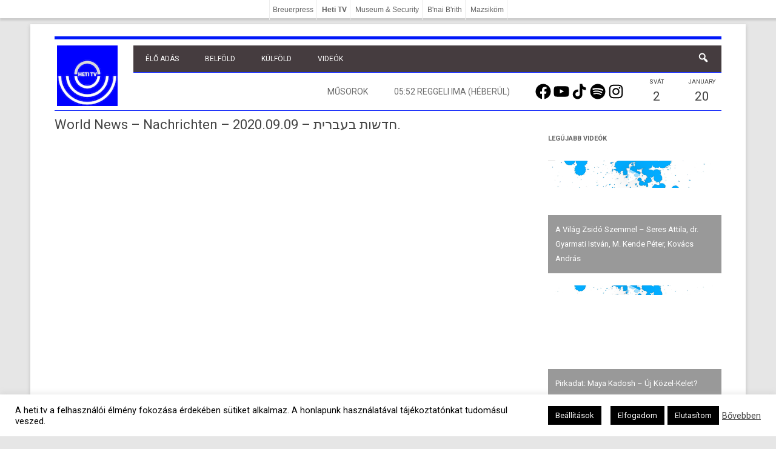

--- FILE ---
content_type: text/css
request_url: https://heti.tv/wp-content/themes/hetitv/lib/hetitv.css?ver=1481234829
body_size: 518
content:
/*
.entry-content .video iframe,
ul.pgwSlider>li span, .pgwSlider>.ps-list>li span,
.pgwSlider .ps-caption,
.widgettitle {
border-radius: 10px;
}
*/
p {
    display: block;
    margin:0 0 10px 0;
    line-height:normal;
}

  .entry-header img, .site-info, .by-author {display:none}


#sub-navigation li.menu-item {
font-size:14px;
}




.entry-content .video,
.pgwSlider img,
img[class^="attachment-"] {
/*box-shadow: 5px 5px 5px #888888;*/
/* }
img.wp-post-image { */
/*border-radius: 10px;*/
}

#front_footer_second .widget .textwidget{
font-size:0.9em;
line-height:1.2;
}
/*
#content {
padding-bottom:30px;
margin-bottom:20px;
}
*/
.widget #wp-calendar a:visited, 
.widget #wp-calendar a {
    color: red;
}

.site-content article {
/*	border-bottom: 4px double #0017F9;
    margin-bottom: 1.0rem;
    border-bottom: 0;*/
    margin-bottom:0;
    padding-bottom:0;
    border-bottom:none;
}

.site-content {
margin-top: 0;
	border-bottom: none;
    margin-bottom:0;
    padding-bottom:20px;
}
#footer-widgets {
	border-top: 4px double #0017F9;
    margin-top:40px;
    padding-top:20px;
}

.wp-pagenavi {
    text-align: center;
}

.wu-copyright,
label.screen-reader-text {
display:none;
}


.site-content .widgetbar > .widget .widget-title {
font-size: 16px;
    font-size: 1.142857143rem;
    line-height: 1.846153846;
color:#0017F9;
border:1px solid #0017F9;
border-radius:5px;
    padding: 5px 10px;
    text-transform: uppercase;
margin:0 0 10px 0;
}
.site-content .widgetbar > .widget .widget-title a {
color:#0017F9;
}

.widgetbar td {
border:0;
}

.recent-posts,.recent-posts a {
line-height:normal;
}
.recent-posts-excerpt {
margin-top:15px;
}
.recent-posts-date {
margin-top:10px;
}
